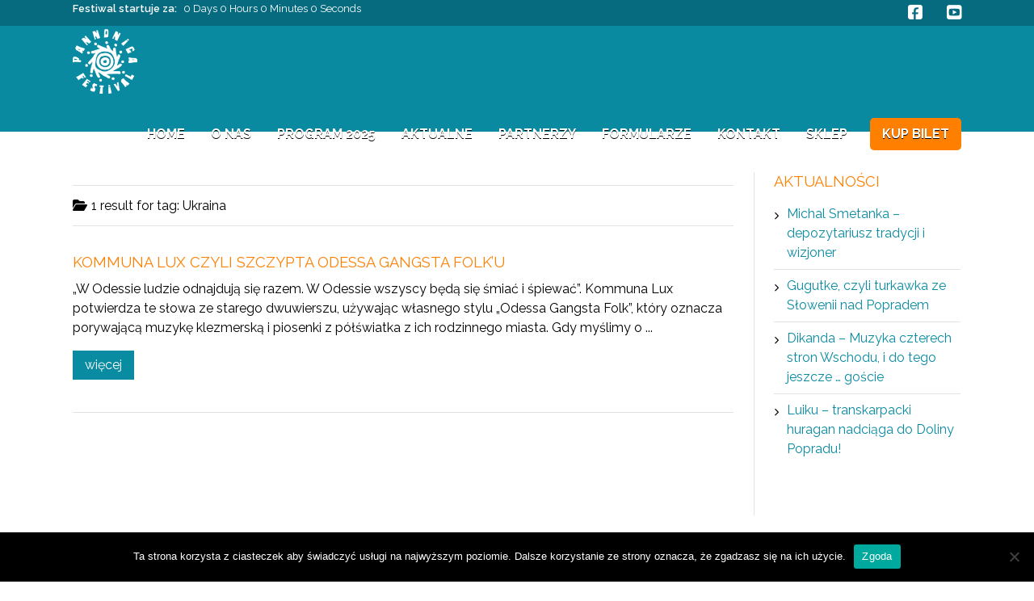

--- FILE ---
content_type: text/css
request_url: http://pannonica.pl/wp-content/themes/venuex/css/responsive.css?ver=6.8.3
body_size: 5818
content:
/* ==========================================================================
   Responsive Options
   ========================================================================== */
   
   
/* Responsive Boxed Version  
body{ padding-top: 0; }
.outter-wrapper{ max-width: 1440px; width: auto;}
.wrapper { max-width: 1140px; width: auto;}
.feature hr{ opacity: .4; }
*/



/* Responsive Full Width Version */
body{ padding: 0em; }
.outter-wrapper{ max-width: 100%; width: 100%;}
.wrapper { max-width: 1140px; width: auto;}




/* ==========================================================================
   Media Queries 768
   ========================================================================== */
@media only screen and (min-width: 768px) and (max-width: 1000px) {
 .header-container ul.nav > li {
    padding: 0.1em;
	}
 .header-container ul.nav > li > a {
		font-size:14px;
	}
}

@media only screen and (max-width: 768px) {
	
	body{
		padding: 0;	
	}
	
	.logo{
		padding-bottom: 1em;
		padding-top: 1em;	
	}
	
	.logo-text{
		margin-top: .4em;
		margin-bottom: .5em;
	}
   	
	.mobile-header, .menuHideBtn {
	    display: block;
	}
	
	#nav-wrap{
		display: none;
	}
	
	#nav-wrap {
		position: relative;
		padding-bottom: .4em;
		z-index: 99999;
	}
	
	.primary_menu li.nav-parent{
		padding-bottom: 0;
	}
	
	#menu-icon {
		display: inline-block;
		cursor: pointer!important;
		padding: 6px 10px;
		-webkit-border-radius: 3px;
		-moz-border-radius: 3px;
		border-radius: 3px;
		position: relative;
		top: 6px;
	}
	
	#menu-icon.active{
		-webkit-border-radius: 3px 3px 0px 0px;
		border-radius: 3px 3px 0px 0px;
	}
	
	nav .primary_menu{
		margin-top: 0;
	}
	
	.left #primary_menu{
		left: 0;
	}
	
	.right #primary_menu{
		right: 0;
	}
	
	.primary_menu li {
		clear: both;
		float: none;
	}
	
	#primary_menu a, 
	#primary_menu ul a {
		background-color: none;
		display: inline;
		padding: 0;
		border: none;
	}
	
	.primary_menu ul {
		width: auto;
		position: static;
		display: block;
		border: none;
		background: inherit;
		-webkit-box-shadow:  none;
		box-shadow:  none;
	}
	
	.primary_menu ul li a{
		padding-left: 0;
	}
	
	.primary_menu li{
		padding: .2em 0!important;
	}
	
	.primary_menu ul{
		padding: 0!important;
	}
	
	.primary_menu li > ul li{
		padding-left: 12px!important;
	}
	
	.primary_menu li > ul li:last-child{
		padding-bottom: 0!important;
	}
	
	.primary_menu li:hover ul ul{
		display: block!important;
		position: relative;
		left: 0;
		background: transparent!important;
	}
	
	.primary_menu li:hover ul ul:before{
		display: none;
	}
	
	.primary_menu li > ul > li{
		margin-left: -12px;
	}
	
	.primary_menu li > ul > li a{
		padding-left: 25px!important;
	}
	
	.primary_menu li > ul > li.fa > a{
		padding-left: 10px!important;
	}
	
	.primary_menu li > ul > li:before{
		padding-left: 10px;
	}
	
	.primary_menu li > ul > li > ul > li a{
		padding-left: 35px!important;
	}
	
	.donate, .primary_menu .donate a:hover{ 
		background: transparent!important;
	}
	
	#masthead{
		display: block;
		height: 100%;
	}
	
	.header-container header{
		padding: 10px 0 5px;
	} 
	
	.main-content, 
	.right-aside, 
	.main-content, 
	.left-aside.last,
	.three-fourths.left-main-content,  
	.tt_event_page_left, 
	.tt_event_page_right {
		width: 100%;
		float: none;
		border: none;
		padding-left: 0;
		padding-right: 0;
	}
	
	.tribe-single-event-info,
	.tribe-single-event-main{
		width: 100%;
		float: none;
	}
	
	.tt_event_hours li{
		width: 100%;
		float: none;
		-webkit-box-sizing: border-box; 
		-moz-box-sizing: border-box; 
		box-sizing: border-box;
	}
	
	.right-aside, .left-aside.last{
		border-top: 1px solid #cad2d7;
		margin-top: 25px; 
	}
	
	.left-aside.last{
		clear: both;
	}
	
	.right-aside .half, 
	.clearfix.gallery .half, 
	.clearfix.gallery .fourth,
	.left-aside.last .half{
		width: 49%;
		margin-right: 2%;
		float: left;
	}
	
	.last-fold{
		margin-right: 0!important;	
	}
	
	blockquote.third, 
	blockquote.half, 
	blockquote.fourths, 
	blockquote.two-third{
		width: 100%;
	}
	
	blockquote, blockquote.right, blockquote.left{
		margin: 1em 0;
	}
	
	ul.archive li{
		min-width: 28%;
	}
	
	.foot.left, 
	.foot.right{
		display: block;
		text-align: center;
		margin-bottom: 20px;
	}
	
	ul.social-link li{
		border: none;
	}
		
	h6.tags.right, 
	h6.date.left{
		float: none!important;
	}
	
	ul.sitemap{
		display: inline;
		width: 100%;
	}
	
	ul.sitemap li{
		display: block;
		padding-left: 0;
		padding: 1px;
	}
	
	.price-feature{
		top: 0;
	}
		
	/* Price Alt */
	.price-table{
		margin-bottom: 0;
		margin-top: 1.5em;	
	}
	
	.price-cell{
		display: block;
		border-right: none;
		border-bottom-style: solid;
		border-bottom-width: 1px;
	}
	
	.price-cell:first-child, 
	.price-cell:last-child{
		min-width: 100%;
	}
	
	.price-cell:after{
		right: 48%;
		top: 106%;
		padding-left: 5px;
		padding-right: 5px;
	}
	
	.icon-thirds li{
		width: 48%;
	}
	
	.tab-nav {
		display: none;
	}
	
	h3.v_nav {
		height:45px;
		line-height:45px;
		margin: 0;
		padding: 0;
		text-align:center;
		margin-top: 1px;
		display: block;
		cursor: pointer;
		-webkit-touch-callout: none;
		-webkit-user-select: none;
		 -khtml-user-select: none;
		   -moz-user-select: none;
			-ms-user-select: none;
				user-select: none;
		border-bottom-style: solid;
		border-bottom-width: 1px;		
	}
		
	.tab-content-block {
		clear:both;
		position:relative;
		width: 100%;
		background: #fff;
		border-style: solid;
		border-width: 1px;
	}
	
	h3.v_nav:first-child {
		margin-top: 0;
	}
	
	h3.v_active {
		background: #FBFBFB;
		z-index:50;
	}
	
	hr{
		margin: 1.75em 0;
	}
	
	ul.timeline{
		width: 98%;
		padding-left: 2%;
	}
	
	ul.timeline > li{
		width: 100%;
		float: none!important;
	}
	
	ul.timeline > li .mejs-container{
		max-width: 100%;
		max-height: 100%;
	}
	
	.vert-line{
		left: 1px;
	}
	
	ul.timeline > li:nth-child(2n+1):before{
		border-color:#fff #e2e2e2 #fff #fff!important;
		left: -14px;
		right: 100%;
	}
	

	/* Price Alt */
	.price-cell{
		display: block;
		border-right: none;
		border-bottom-style: dashed;
		border-bottom-width: 1px;
	}
	
	.price-cell.feature, 
	.download-table .price-cell.feature{
		min-width: 100%;
	}
	
	.inwrap{
		min-height: none;
	}
	
	.inwrap:after{
		left: 0%;
		margin-left: -30px;
		bottom: -47px!important;
	}
	
	.pb_featured_posts .recentwork, 
	.pb_widgets{
		padding-bottom: 0;
	}

	#primary_menu li.flag{
		padding-left: 25px!important;
		background-size: 18px ;
		background-repeat: no-repeat;
		background-position: 0 8px;
		-webkit-box-sizing: border-box;
		-moz-box-sizing: border-box;
		box-sizing: border-box;
	}
	
	#primary_menu li.flag li.flag{
		background-position: 0px 8px;
		padding-left: 25px!important;
	}
	
	#primary_menu li.flag ul{
		margin-left: -15px;
	}
	
	aside.right-aside, aside.left-aside.last{
		margin-bottom: 2em;
		padding-bottom: 1em;
	}
	
	aside.left-aside.fifth{
		padding-bottom: 2em;
	}
	
	.main ul.meta.blogPost{
		margin-top: 1em;
	}
			
	.sticky-header-wrapper .countdown_section {
		float: none;
		display: table-cell!important;
	}
	
	.sticky-header-wrapper .countdown_section *,
	.sticky-header-wrapper .countdown_amount {
		display: inline-block!important;
		float: left;
	}


	/* Pre Menu Options */
	.pre-header-container, 
	.post-header-container .post-header{
		text-align: center;
	}
	
	.pre-header.left, 
	.pre-header.right, 
	.post-header.left, 
	.post-header.right, 
	.post-header-container ul.social-link li{
		float: none;
	}
	
	.pre-header-container .header_text, 
	.post-header-container .header_text{
		text-align: center;
		display: block;
	}
	
	.pre-header-container .header_text ul, 
	.pre-header-container .social-link, 
	.pre-header-container .header_toolbar,
	.post-header-container .header_text ul, 
	.post-header-container .social-link, 
	.post-header-container .header_toolbar  {
		display: block;
	}
	
	.pre-header-container .header_text *, 
	.pre-header-container .social-link li, 
	.pre-header-container .header_toolbar li,
	.post-header-container .header_text *, 
	.post-header-container .social-link li, 
	.post-header-container .header_toolbar li{
		display: inline;
		float: none;
	}
	
	.pre-header-container li,
	.post-header-container .post-header li{
		border-right: none;
	}
	
	.pre-header-container .header_text li, 
	.pre-header-container .secondary_menu li a,
	.post-header-container .post-header .header_text li, 
	.post-header-container .secondary_menu li a{
		border-right: 1px solid rgba(255, 255, 255, 0.1);
		padding-right: .75em!important;
		padding-left: .75em!important;
		margin: 0!important;
	}
	
	.post-header.right ul.header_toolbar{
		padding-top: .75em;
		padding-bottom: .95em;
	}
	
	.pre-header-container ul > li:last-child, 
	.pre-header-container ul.secondary_menu > li:last-child a,
	.post-header-container ul > li:last-child, 
	.post-header-container ul.secondary_menu > li:last-child a{
		border-right: none;
	}
	
	.pre-header-container ul > li{
		border: none;
	}
	
	.pre-header.right > div.header_text, 
	.pre-header.right ul.secondary_menu, 
	.pre-header.right ul.social-link,
	.post-header.right > div.header_text, 
	.post-header.right ul.secondary_menu,  
	.post-header.right ul.social-link, 
	.post-header.right ul.header_toolbar{
		border-top: 1px solid rgba(255, 255, 255, 0.1);
	}
	
	.pre-header-container .right > div.header_text ul,
	.post-header.right > div.header_text ul{
		border: none;
	}
	
	.pre-header-container ul:before,
	.post-header-container ul:before,
	.post-header-container ul.nav > li:after, 
	.post-header-container ul.social-link > li:after{
		display: none!important;
	}
	
	.pre-header-container .secondary_menu *, 
	.pre-header-container .secondary_menu li:hover ul ul,
	.pre-header-container ul.sub-menu, 
	.pre-header-container li:hover ul.sub-menu,
	.post-header-container .secondary_menu *, 
	.post-header-container .secondary_menu li:hover ul ul{
		float: none!important;
		position: relative!important;
		display: inline!important;
		background: transparent!important;
		left: 0!important;
		top: 0!important;
		padding: 0!important;
		margin: 0!important;
	}
	
	.pre-header-container #nav-wrap #menu-icon,
	.post-header-container #nav-wrap #menu-icon{
		border-radius: 3px;
		cursor: pointer;
	    padding: 0px 10px;
	    position: relative;
	    top: 3px;
	    width: 100%;
	    -webkit-box-sizing: border-box;
	    -moz-box-sizing: border-box;
	    box-sizing: border-box;
	    font-size: 14px;
	}
	
	.post-header-container #nav-wrap #menu-icon{
		padding: 6px 10px;
	}
	
	.post-header-container .post-header #nav-wrap{
		margin-top: 10px;
	}
	
	.post-header-container .centered #nav-wrap #menu-icon{
		margin-bottom: 10px;
	}
	
	.post-header-container #nav-wrap li{
		display: block;
		text-align: center;
		margin-right: 0;
	}
	
	.post-header-container #nav-wrap li ul{
		margin-left: 0;
	}
	
	.pre-header-container #nav-wrap,
	.post-header-container #nav-wrap{
		padding-bottom: 1.4em;
	}
	
	.post-header-container .centered #nav-wrap{
		padding-bottom: 10px;
	}
	
	.pre-header-container #primary_menu,
	.post-header-container #primary_menu{
		padding-left: 3%!important;
		padding-right: 3%!important;
		width: 100%!important;
		-webkit-box-sizing: border-box;
		-moz-box-sizing: border-box;
		box-sizing: border-box;
		left: 0;
		top: 35px;
		-webkit-border-radius: 0px 0px 3px 3px;
		border-radius: 0px 0px 3px 3px;
	}
	
	.pre-header-container #primary_menu ul.sub-menu > li{
		text-align: center;
	}
	
	.pre-header-container .primary_menu li, 
	.pre-header-container  .primary_menu ul,
	.post-header-container .post-header .primary_menu li, 
	.post-header-container .post-header .primary_menu ul{
		padding: 0!important;
		margin: 0!important;
		line-height: 24px!important;
	}
	
	.pre-header-container .primary_menu li.flag, 
	.pre-header-container .primary_menu li.flag li.flag, 
	.post-header-container .nav li.flag, 
	.header-container .centered .nav li.flag {
		padding-left: 0px!important;
		background-image: none;
	}
	
	.pre-header-container .nav li.fa:before{
		display: inline-block;
		padding-right: 0em;
	}
	
	.post-header.right .nav{
		padding-bottom: .5em;
	}
	
	.post-header ul.secondary_menu{
		padding-top: .5em;
		padding-bottom: .5em;
	}
	
	.main-header #nav-wrap{
		margin-top: 5px;
	}
	
	.post-header-container .centered #primary_nav {
	    -moz-box-sizing: border-box;
	    border-radius: 0 0 3px 3px;
	    left: 0;
	    padding-left: 3% !important;
	    padding-right: 3% !important;
	    top: 35px;
	    width: 100% !important;
	}
	
	.main-header .nav li.fa:before, 
	.header-container .centered .nav li.fa:before,
	.post-header-container .nav li.fa:before{
		display: inline-block;
		padding-right: .5em;
		margin-left: -.9em;
	}
	
	.post-header #nav-wrap .nav{
		text-align: center;
	}
	
	.post-header #nav-wrap .nav li{
		display: block;
		text-align: center;
		width: 100%;
	}
	
	.post-header-container #primary_menu li.flag, 
	.post-header-container #primary_menu li.flag li.flag{
		padding-left: 0!important;
	}
	
	.pre-header-container .centered #primary_menu > li{
		display: block;
	}
	
	.pre-header-container #nav-wrap{
		margin-top: 5px;
	}
	
	.header-container .centered #nav-wrap, 
	.header-container .centered #menu-icon{
		width: 100%!important;
		-webkit-box-sizing: border-box;
		-moz-box-sizing: border-box;
		box-sizing: border-box;
		display: block;
		margin-bottom: 5px;
	}
	
	.post-header-container .centered #nav-wrap{
		margin-top: 10px;
	}
	
	.header-container .centered #primary_menu,
	.post-header-container .centered #primary_menu {
		width: 100%!important;
		-webkit-box-sizing: border-box;
		-moz-box-sizing: border-box;
		box-sizing: border-box;
	}
	
	.header-container .centered #primary_menu li{
		display: block;
	}
	
	.header-container .centered #primary_menu > li ul li{
		text-align: center;
	}
	
	.header-container .centered #primary_menu li.flag ul{
		margin-left: 0;
	}
	
	.post-header-container .post-header .header_text li:last-child, 
	.post-header-container .header_text li:after{
		border: none;
	}
	
	.pre-header-container .centered ul.nav li ul li{
		text-align: center;
	}
	
	.post-header-container #primary_menu *{
		padding: 0!important;
		margin: 0!important;
		line-height: 28px;
	}
	
	.pre-header-container .nav li.flag, 
	.pre-header-container .nav li.flag li.flag, 
	.pre-header-container .nav li li.flag{
		padding-left: 0!important;
	}
		
	.header-container .main-header *{
		padding-top: 0!important;
		padding-bottom: 0!important;
	}
	
	.pre-header.left + .pre-header.right{
		padding-top: 5px;
	}	
			
	
	.mobile-view{
		display: block;
		font-weight: bold;
	}
	
	ul.pb-block-schedule-head{
		display: none;
	}
	
	ul.pb-block-schedule{
		margin-top: 2em;
	}
	
	.pb-block-schedule > li > ul > li{
		display: block;
		width: 100%!important;
		padding: .2em 0!important;
	}
	
	.pb-block-schedule > li > ul{
		padding: 1.5em 0em!important;
		margin: 0!important;
	}
	
	ul.pb-block-schedule > li:first-child > ul{
		border-top-style: solid;
		border-top-width: 1px;
	}
	
	.pb-block-schedule > li > ul > li > div{
		display: inline-block;
	}
	
	ul.pb-block-schedule > li > ul > li img{
		max-width: 120px;
		float: right;
		margin-right: 0em;
		margin-left: 1em;
	}
	
	.main-content.three-fourths .tribe-events-loop .fourth,
	.main-content.three-fourths .tribe-events-loop .fourth + .fourth{
		width: 100%;
		margin-right: 0%;
	}
	
	
	.main-container .countdown_show1,
	.main-container .countdown_show2,
	.main-container .countdown_show3,
	.main-container .countdown_show4,
	.main-container .countdown_show5,
	.main-container .countdown_show6,
	.main-container .countdown_show7,
	.countdown_descr{
		width: 100%;
		float: none;
		text-align: center;
		display: block;
	}
	
	.main-container .countdown_show1 .countdown_section {
		width: 98%;
	}
	.main-container .countdown_show2 .countdown_section {
		width: 48%;
	}
	.main-container .countdown_show3 .countdown_section {
		width: 32.5%;
	}
	.main-container .countdown_show4 .countdown_section {
		width: 24.5%;
	}
	.main-container .countdown_show5 .countdown_section {
		width: 19.5%;
	}
	.main-container .countdown_show6 .countdown_section {
		width: 16.25%;
	}
	.main-container .countdown_show7 .countdown_section {
		width: 14%;
	}
					
 }
 




/* ==========================================================================
   Media Queries 600
   ========================================================================== */
   
@media only screen and (max-width: 600px) { 
	
	.third, 
	.half, 
	.fourth, 
	.two-thirds,
	.three-fourths,
	.fifth, 
	.two-fifths, 
	.three-fifths, 
	.four-fifths,
	.half + .fourth,
	.fourth + .fourth + .half,
	.third + .two-thirds,
	.fifth + .four-fifths,
	 ol.icon-lists li, 
	 ul.flag-lists li,  
	 .foot.left, 
	 .foot.right, 
	 input.half,
	 input.third,  
	 input.full,  
	 .left, 
	 .right,
	 .cta.two-third {
		width: 100%;
		margin-right: 0%;
		float: none;
		-moz-box-sizing:border-box;
		-webkit-box-sizing:border-box;
		box-sizing:border-box;
	}
	
	.main-header.right{
		float: right;
		width: auto;
	}
	
	.main-header.left .logo, 
	.main-header.right .logo{
		float: none;
	}
	
	.main-header.right > div.header_text, 
	.main-header.right ul.secondary_menu, 
	.main-header.right ul.social-link, 
	.main-header.right ul.header_toolbar, 
	.main-header.right #header_logo {
		border-top: 1px solid rgba(255, 255, 255, 0.1);
		padding-top: 5px!important;
	}
	
	.main-header.left + .main-header.right{
		margin-top: 10px;
	}
	
	.main-header div.header_text *{
		text-align: center;
		float: none;
	}
	
	.main-header.left, 
	.main-header.right{
		top: 0!important;
		left: 0!important;
		float: none;
		text-align: center;
	}
	
	
	.third, 
	.half, 
	.fourth, 
	.two-thirds,
	.three-fourths,
	.fifth, 
	.two-fifths, 
	.three-fifths, 
	.four-fifths {
		margin-bottom: 30px;
	}
	
	ul.gform_fields > li.half, 
	ul.gform_fields > li.third, 
	ul.gform_fields > li.fourth, 
	ul.gform_fields > li.fifth{
		margin-bottom: 0;
	}
	
	.backstretch{
		opacity: 0.2;
	}
	
	.main table{ 
		border-left: 1px solid #cad2d7;
		border-right: 1px solid #cad2d7;
		border-top: none;
		border-bottom: none;
	}
	
	.text-seperator.gal-sep *{
		display: inline-block;
	}
	
	.text-seperator.gal-sep .isotope_filter_menu{
		float: left;
		padding-left: 0;
	}
		
	.text-seperator .isotope_filter_menu li{
		float: left;
	}
	
	.widget-footer .widget{
		margin-bottom: 30px;
		padding-bottom: 30px;
		border-bottom-style: solid;
		border-bottom-width: 3px;
		border-right: none;
	}
	
	.widget-footer .last .widget{
		border: none;
		margin-bottom: 0;
		padding-bottom: 0;
	}
	
	.pb_tabs ul.block-tabs {
		display: inline;	
		width: 100%;
	}
	
	.pb_tabs ul.block-tabs li {
		display: block;
	}
	
	.search-header-container header form#searchform input{
		font-size: 1.25rem;
	}
	
	.pb_tabs .wrapper{
		padding-left: 0;
		padding-right: 0;
	}
	
	
	
}










/* ==========================================================================
   Media Queries 480
   ========================================================================== */
   
@media only screen and (max-width: 480px) { 
	
	 input[type=text],  
	 input[type=email], 
	 input[type=password], 
	 textarea, 
	 a.btn, 
	 input[type=button], 
	 input[type=submit]{
		width: 100%;
		-moz-box-sizing:border-box;
		-webkit-box-sizing:border-box;
		box-sizing:border-box;
	}
	
	a.btn, 
	input[type=button]{
		text-align: center;
	}
	
	a.small-btn{
		font-size: 14px;
		padding: .4em 2%;
	}
	
	a.xsmall-btn{
		font-size: 12px;
		padding: .2em 2%;
	}
	
	iframe{
		max-height: 320px;
	}
	
	.header-container header{
		text-align: center;
	}
	
	.logo, 
	.logo-text{
		float: none;
	}
	
	.header-container nav{
		float: none;	
	}
	
	#nav{
		padding-left: 3%!important;
		padding-right: 3%!important;
		-webkit-box-sizing: border-box;
		-moz-box-sizing: border-box;
		box-sizing: border-box;
		width: 100%!important;
		left: 0;
		top: 35px;
		-webkit-border-radius: 0px 0px 3px 3px;
		border-radius: 0px 0px 3px 3px;
	}
	
	.hide-480{
		display: none;
	}
	
	.page-template-page-gallery-php .thumb-gallery .half,
	.pb_gallery_preview .thumb-gallery .half,
	.thumb-portfolio .gallery_item.half,
	.page-template-page-gallery-php .thumb-gallery .third,
	.pb_gallery_preview .thumb-gallery .third,
	.thumb-portfolio .gallery_item.third,
	.page-template-page-gallery-php .thumb-gallery .fourth,
	.pb_gallery_preview .thumb-gallery .fourth,
	.thumb-portfolio .gallery_item.fourth,
	.page-template-page-gallery-php .thumb-gallery .fifth,
	.pb_gallery_preview .thumb-gallery .fifth,
	.thumb-portfolio .gallery_item.fifth,
	.thumb-gallery .third,
	
	.is-full.pb_gallery .half,
	.is-full.pb_gallery .third,
	.is-full.pb_gallery .fourth,
	.is-full.pb_gallery .fifth{
		width: 100%;
	}
	
	.icon-thirds li{
		width: 100%;
		float: none;
	}
	
	ul.timeline > li:before, 
	.vert-line{
		display: none;
	}
	
	ul.timeline{
		width: 100%;
		padding-left: 0;
	}

	
	.hasCountdown .countdown_section{
		float: none;
		width: 100%!important;
		margin-bottom: 1em;
	}
	
	#nav li.flag, 
	#nav li.flag li.flag{
		padding-left: 0px!important;
		background-image: none;
	}
	
	#nav li.flag ul{
		margin-left: 0px;
	}
	
	.primary_menu li > ul > li{
		margin-left: -12px;
	}
	
	.primary_menu li > ul > li a{
		padding-left: 25px!important;
	}
	
	.primary_menu li > ul > li.fa > a{
		padding-left: 10px!important;
	}
	
	.primary_menu li > ul > li:before{
		padding-left: 10px;
	}
	
	.primary_menu li > ul > li > ul > li a{
		padding-left: 35px!important;
	}

	#primary_menu li.flag, 
	#primary_menu li.flag li.flag{
		background: none!important;
		padding-left: 0!important;
	}
	
	.main-header div.header_text *{
		text-align: center;
		float: none;
	}
	
	.main-header .header_text *, 
	.main-header .social-link li, 
	.main-header .header_toolbar li{
		display: inline;
		float: none;
	}
	
	.main-header .header_toolbar{
		padding-top: .75em;
		padding-bottom: .95em;
	}
	
	.main-header .secondary_menu *, 
	.main-header .secondary_menu li:hover ul ul{
		float: none!important;
		position: relative!important;
		display: inline!important;
		background: transparent!important;
		left: 0!important;
		top: 0!important;
		padding: 0!important;
		margin: 0!important;
		line-height: 34px!important;
	}
	
	.main-header .header_text li, 
	.main-header .secondary_menu li a{
		border-right: 1px solid rgba(255, 255, 255, 0.1);
		padding-right: .75em!important;
		padding-left: .75em!important;
		margin: 0!important;
	}
	
	.main-header nav{
		float: none;
	}
	
	.main-header ul > li:last-child, 
	.main-header ul.secondary_menu > li:last-child a{
		border-right: none;
	}
	
	.main-header ul:before,
	.main-header ul:before,
	.main-header ul.nav > li:after, 
	.main-header ul.social-link > li:after{
		display: none!important;
	}
	
	.main-header ul.secondary_menu{
		padding-top: .5em;
		padding-bottom: .5em;
	}
	
	.main-header #nav-wrap{
		padding-bottom: 1.4em;
	}
	
	#menu-icon{
		display: block!important;
		padding-left: 3%!important;
		padding-right: 3%!important;
		-webkit-box-sizing: border-box;
		-moz-box-sizing: border-box;
		box-sizing: border-box;
		width: 100%!important;
	}
	
	.main-header #nav-wrap .nav{
		text-align: center;
	}
	
	.main-header #nav-wrap .nav li{
		display: block;
		text-align: center;
	}
	
	.post-header #primary_menu li.fa:before{
		display: inline-block;
		padding-right: .5em;
		margin-left: -.9em;
	}
	
	.media_image {
		float: none;
		max-width: 100%;
		margin-right: 0;		
	
	}
	
	.media_description{
		max-width: 100%;
	}
	
	.media_links { 
		float: none;
		width: 100%;
		margin-bottom: 1em;	
	}
	
	.main-header.right{
		top: 0!important;
	}
	
	.sticky-header-wrapper .hasCountdown{
		width: 100%;
	}
	
	.sticky-header-wrapper .countdown_section {
		float: none;
		width: 25%!important;
	}
	
	.sticky-header-wrapper .countdown_section *,
	.sticky-header-wrapper .countdown_amount {
		display: block!important;
		float: none;
		
	}
	
	.search-header-container .widgets-area,
	.search-header-container .search-area{
		padding-left: 0;
		padding-right: 0;
	}
	
	.search_controls li.search_control_close{
		right: 0;
	}
	
	.comments div.left{
		float: none;
		text-align: center;
		padding: 0!important;
	}
	
	.comment-reply-link, .comment-edit-link, #cancel-comment-reply-link{
		float: none;
		padding-left: 5px;
		padding-right: 5px;
	}
	
	.comment-reply-link:before, .comment-edit-link:before, #cancel-comment-reply-link:before{
		display: none;
	}
	
	ul.comments h6{
		margin-left: 0;
		margin-bottom: .5em;
	}
	ul.comments h6:after{
		content: "";
		display: block;
		position: relative;
		padding-bottom: 10px;
	}
	
	ul.comments li div{
		text-align: center;
		padding-left: 0!important;
	}
	
	.poll-go-result-btn{
		float: none;
	}
}







 
/* ==========================================================================
   Media Queries 1140
   ========================================================================== */  
@media only screen and (max-width: 1140px) {
	
	.wrapper { 
		width: 100%; 
	}

}






/* ==========================================================================
   WOO-Commerece Styles
   ========================================================================== */  
   
@media only screen and (max-width: 768px) {
	
	.woocommerce .col2-set .col-1, 
	.woocommerce-page .col2-set .col-1, 
	.woocommerce .col2-set .col-2, 
	.woocommerce-page .col2-set .col-2, 
	.woocommerce .cart-collaterals .cart_totals, 
	.woocommerce-page .cart-collaterals .cart_totals, 
	.woocommerce form .form-row-first, 
	.woocommerce form .form-row-last, 
	.woocommerce-page form .form-row-first, 
	.woocommerce-page form .form-row-last, 
	.woocommerce .cart-collaterals .cart_totals, 
	.woocommerce-page .cart-collaterals .cart_totals{
		width: 100%;
		float: none;
		text-align: left;
	}
	
	

}
@media only screen and (max-width: 600px) {

	.woocommerce ul.products li.product, 
	.woocommerce-page ul.products li.product, 
	.woocommerce div.product div.summary, 
	.woocommerce #content div.product div.summary, 
	.woocommerce-page div.product div.summary, 
	.woocommerce-page #content div.product div.summary, 
	.woocommerce .related ul.products li.product, 
	.woocommerce .related ul li.product, 
	.woocommerce .upsells.products ul.products li.product, 
	.woocommerce .upsells.products ul li.product, 
	.woocommerce-page .related ul.products li.product, 
	.woocommerce-page .related ul li.product, 
	.woocommerce-page .upsells.products ul.products li.product, 
	.woocommerce-page .upsells.products ul li.product, 
	.related.products ul.products li, 
	.upsells.products ul.products li, 
	.woocommerce div.product div.images, 
	.woocommerce #content div.product div.images, 
	.woocommerce-page div.product div.images, 
	.woocommerce-page #content div.product div.images,
	.tribe-single-event-ticket-section p.product.woocommerce.add_to_cart_inline{
		width: 100%!important;
		margin: 1em 0% 1em 0!important;
	}
	
	.woocommerce div.product div.images, 
	.woocommerce #content div.product div.images, 
	.woocommerce-page div.product div.images, 
	.woocommerce-page #content div.product div.images{
		margin-top: 0!important;
	}
	
	.shop_table.cart .product-thumbnail, 
	.shop_table.cart .product-remove{
		display: none;
	}
	
	table.shop_table.cart td{
		padding-right: 3px;
		padding-left: 3px;
	}
	
	.woocommerce div.product .woocommerce-tabs ul.tabs li{
		width: 100%;
		text-align: center;
		padding-left: 0;
		-webkit-box-sizing: border-box; -moz-box-sizing: border-box; box-sizing: border-box;
		margin-bottom: .3em;
	}
	
	.woocommerce div.product .woocommerce-tabs ul.tabs, 
	.woocommerce div.product .woocommerce-tabs ul.tabs:before, 
	.woocommerce #content div.product .woocommerce-tabs ul.tabs:before, 
	.woocommerce-page div.product .woocommerce-tabs ul.tabs:before, 
	.woocommerce-page #content div.product .woocommerce-tabs ul.tabs:before {
		border-bottom-width: 0!important;
	}
	
	.woocommerce .product .onsale{
		left: 10px;
		top: 28px;
	}
	
	.woocommerce .cart-collaterals .cross-sells, 
	.woocommerce-page .cart-collaterals .cross-sells, 
	.woocommerce .related ul.products li.product{
		float: none!important;
		width: 100%!important;
	} 
	
	.woocommerce .star-rating, 
	.woocommerce-page .star-rating{
		float: none!important;
	}
	
	.woocommerce table.cart td.actions .coupon, 
	.woocommerce #content table.cart td.actions .coupon, 
	.woocommerce-page table.cart td.actions .coupon, 
	.woocommerce-page #content table.cart td.actions .coupon, 
	.woocommerce table.cart td.actions .button.alt, 
	.woocommerce #content table.cart td.actions .button.alt, 
	.woocommerce-page table.cart td.actions .button.alt, 
	.woocommerce-page #content table.cart td.actions .button.alt{
		float: none;
	}
	
	.woocommerce table.cart td.actions, 
	.woocommerce #content table.cart td.actions, 
	.woocommerce-page table.cart td.actions, 
	.woocommerce-page #content table.cart td.actions{
		text-align: center;
	}
	
	input#coupon_code{
		-webkit-box-sizing: border-box; -moz-box-sizing: border-box; box-sizing: border-box;
		float: none!important;
		width: 100%;
		display: inline;
	}
	
	.shop_table.cart .coupon + .button,
	.shop_table.cart td.actions input.button{
		float: none!important;
		width: 100%;
	}
	
}













/* ==========================================================================
   Events Calender Styles
   ========================================================================== */

@media only screen and (max-width: 768px) { 

	.events-gridview #tribe-events-header, 
	.single-tribe_events #tribe-events-header{
		position: relative;
		top: 0px;
	}
	
	.events-gridview .main #tribe-events-content ul.tribe-events-sub-nav li, 
	.events-gridview .main #tribe-events-content ul.tribe-events-sub-nav, 
	.single-tribe_events .main #tribe-events-content ul.tribe-events-sub-nav li, 
	.single-tribe_events .main #tribe-events-content ul.tribe-events-sub-nav{
		text-align: left;
	}
	
	.single-tribe_events .tribe-events-meta-group, 
	.single-tribe_events .tribe-events-venue-map,
	.tribe-events-event-image img,
	.tribe-events-loop .fourth,
	.tribe-events-loop .half{
		float: none;
		width: 100%!important;
	}
	
	#tribe-events-content.tribe-events-list, 
	#tribe-events-content{
		margin-bottom: 0px;
	}
	
	#tribe-mobile-container{
	    display: block;
	}
	
	.tribe-events-calendar td .tribe-events-viewmore, 
	.tribe-events-calendar td div.type-tribe_events {
	    display: none!important;
	}
	
	#tribe-events-content .tribe-events-calendar td{
		height: auto;
		text-align: center;
	}
	
	.tribe-events-calendar .tribe-events-has-events:after {
	    border-radius: 50%;
	    content: "";
	    display: block;
	    height: 8px;
	    margin: 5px auto;
	    padding: 0;
	    width: 8px;
	}
	
	.tribe-events-mobile.hentry.vevent{
		margin-bottom: 1em;
		padding-bottom: 1em;
		border-bottom-style: solid;
		border-bottom-width: 1px;
		
	}
	
	.tribe-bar-filters-inner > div{
		display: block;
		width: 100%;
		padding-right: 0;
	}
	
	.tribe-bar-submit{
		   	position: relative;
		   	left: 0px;
		   	top: 0px;
	}
	
	.tribe-bar-filters-inner{
			padding-right: 0;
	}
	
	ul.tribe-bar-views-list{
		border: none!important;
		padding: 1px!important;
	}
	
	ul.tribe-bar-views-list li{
		display: block;
	}
	
	.tribe-events-map .tribe-events-event-image,
	.tribe-events-map .tribe-events-loop > div:first-child .tribe-events-event-image{
		max-width: 100%;
		width: 100%;
		position: relative!important;
			left: 0;
			top: 0;
	}
	
	.tribe-events-map .tribe-events-event-meta,
	.tribe-events-map .tribe-events-map-event-description{
		padding-left: 0%!important;
		-webkit-box-sizing: border-box; 
		-moz-box-sizing: border-box; 
		box-sizing: border-box;
	}
	
}



   
   
@media only screen and (max-width: 600px) {   
   .tribe-bar-date-filter, 
   .tribe-bar-search-filter, 
   .tribe-bar-submit,
   .tribe-events-back,
   #tribe-events-header,
   #tribe-events-photo-events .type-tribe_events.tribe-events-photo-event{
	   	width: 100%!important;
	   	float: none!important;
	   	padding-right: 0;
   }
   
   .tribe-events-back{
   	text-align: center;
   }
   
 
 
   
   .tribe-events-event-image{
	   	float: none!important;
	   	margin-left: 0!important;
	   	max-width: 100%!important;
   }
   
   .tribe-events-event-image img{
   		width: 100%;
   }

   
  
   
}
 
 
 
 
  
   
/* ==========================================================================
   Gravity Forms
   ========================================================================== */   

@media only screen and (max-width: 768px) { 
	 .charleft.ginput_counter{
	 	float: none;
	 } 
 }    
  
  




  
/* ==========================================================================
   BBPress
   ========================================================================== */ 
    
@media only screen and (max-width: 768px) { 
  
  li.bbp-forum-info, li.bbp-topic-title {
      float: none;
      text-align: left;
      width: 100%;
  }
  
  .bbp-header .bbp-forum-info,
  li.bbp-forum-topic-count, 
  li.bbp-topic-voice-count, 
  li.bbp-forum-reply-count, 
  li.bbp-topic-reply-count,
  li.bbp-forum-freshness, 
  li.bbp-topic-freshness{
  	float: none;
  	display: inline-block;
  	width: auto;
  }
  
   .bbp-header .forum-titles li{
   	text-align: left;
   	float: left;
    margin-left: 15px!important;
    display: inline-block;
   }
  
  li.bbp-forum-freshness, 
  li.bbp-topic-freshness{
  	width: auto!important;
  }
  
  .bbp-topic-meta{
  	margin: 0!important;
  	display: inline!important;
  	width: auto!important;
  }
  
  #bbp-header{
  	display: none;
  }
  
}




--- FILE ---
content_type: application/javascript
request_url: http://pannonica.pl/wp-content/themes/venuex/js/scripts.js?ver=6.8.3
body_size: 12301
content:
"use strict";

/*************************************************************
SCRIPTS INDEX

ISOTOPE: INIT
ISOTOPE: GALLERY FILTER MENU
ISOTOPE: MASONRY GALLERY FILTER MENU
FLEXSLIDER INIT
FANCYBOX INIT
OWL CAROUSEL INIT
MINOR PLUGINS INIT
	  	// SCROLLUP
		// FITVIDS
		// MOSAIC
 	  	// STELLAR PARALLAX
		// EMBED SCROLL PROTECT
SIDR RESPONSIVE MENU
MAIN.JS
ADD NAV-PARENT CLASS TO NAV MENU ITEMS WITH SUBMENUS
SLIDER NAVIGATION ON HOVER ONLY
TOGGLE
ACCORDION
HIGHLIGHT LAST MENU ITEM
EVEN HEIGHT
TIMELINE
AJAX MULTIPOST PAGINATION
COUNTDOWN
PAGEBUILDER TOP HORIZONTAL RULER
CLICKABLE BACKGROUND
STICKY HEADER
	SCROLL TO ANCHOR
	SEARCH BUTTON
SEARCH AUTOCOMPLETE
@FONT-FACE FIX
LAZY LOAD ANIMATION
MENU ANIMATION
TABLEPRESS TIMETABLE MOD: DETECT TIMETABLE SLOT STATUS
SET NEGATIVE MARGIN FOR OVERLAY-HEADER CLASS + APPLY IS-OVERLAID-HEADER CLASS
SCROLL TO MENU HIGHLIGHTING
POLLS

*************************************************************/



  

/*************************************************************
ISOTOPE: INIT
*************************************************************/


	jQuery(window).load(function($) {

		$=jQuery;

		if ($('.page_isotope_gallery').size() > 0) {
			$('.page_isotope_gallery').isotope({
				itemSelector: '.gallery_item',
				layoutMode: 'fitRows'
			});
		}

		//$('.page_isotope_gallery').isotope('layout');

		if ($('.page_masonry_gallery').size() > 0) {

			$('.page_masonry_gallery').isotope({
				itemSelector: '.gallery_item',
				layoutMode: 'masonry'
			});
		}


	});

	
	// RELAYOUT ON RESIZE
	jQuery(window).resize(function() {

		$ = jQuery;

		// bounce
		if ($('.page_masonry_gallery').size() == 0) { return; }

		$('.page_masonry_gallery').isotope('layout');
		
	});

/*************************************************************
ISOTOPE: GALLERY FILTER MENU
*************************************************************/

	jQuery(document).ready(function($) {
		if ($('.filters li').size() > 0) {
			
			//apply selected class to first menu item (show all)
			$('.filters li:eq(1) a').addClass('selected');

			$('.filters li a').on('click', function (event) {
				event.preventDefault();
				var $this = $(this);
				var $this_gallery = $this.closest('aside').next();
				var numColumns = $this_gallery.attr('data-num_columns');

				//update selected filter item
				$('.filters li a').removeClass('selected');
				$this.addClass('selected');


				var filterVar = $this.closest('li').attr('class');
				if ( (typeof filterVar == 'undefined') || (filterVar.indexOf('cat-item-all') != -1) )  {
					filterVar = "*";
				} else {
					filterVar = filterVar.split(' ');
					filterVar = "." + filterVar[1];
				}
				$this_gallery.isotope({ filter: filterVar});

				//recalculate last item
				var $filteredItems = $('.gallery_item:not(.isotope-hidden)');
				if ($filteredItems.size() > 0) {

					$filteredItems.each(function(index, e) {
						$this = $(this);
						$this.removeClass('last');
						if (((index+1) % numColumns) === 0) $this.addClass('last');
					});

				$('.page_isotope_gallery').isotope('layout');
						
				}
			});

		}
	});


/*************************************************************
ISOTOPE: MASONRY GALLERY FILTER MENU
*************************************************************/

	jQuery(document).ready(function($) {
		if ($('.gallery-filter li').size() > 0) {
			
			//apply selected class to first menu item (show all)
			$('.gallery-filter li:eq(0) a').addClass('selected');

			$('.gallery-filter li a').on('click', function (event) {
				event.preventDefault();
				var $this = $(this);
				var thisGallerySelector = $this.closest('.gallery-filter').attr('data-associated_gallery_selector');
				var $this_gallery = $(thisGallerySelector);
				var numColumns = $this_gallery.attr('data-num_columns');

				//update selected filter item
				$('.gallery-filter li a').removeClass('selected');
				$this.addClass('selected');


				var filterVar = $this.closest('li').attr('class');
				if ( (typeof filterVar == 'undefined') || (filterVar.indexOf('cat-item-all') != -1) )  {
					filterVar = "*";
				} else {
					filterVar = filterVar.split(' ');
					filterVar = "." + filterVar[1];
				}
				$this_gallery.isotope({ filter: filterVar});

			});

		}
	});


/*************************************************************
FLEXSLIDER INIT
*************************************************************/

	jQuery(window).load(function($){
		$ = jQuery;

		if ($('.flexslider-standard').size() > 0) {

			var canonAnimImgSliderSlidershow = (extData.canonOptionsAppearance['anim_img_slider_slideshow'] == 'checked') ? true : false;

			$('.flexslider-standard').flexslider({
				slideshow: canonAnimImgSliderSlidershow,
				slideshowSpeed: parseInt(extData.canonOptionsAppearance['anim_img_slider_delay']),
				animationSpeed: parseInt(extData.canonOptionsAppearance['anim_img_slider_anim_duration']),
				animation: "fade",
				smoothHeight: true,
				touch: true,
				controlNav: true,
				directionNav: true,
				prevText: "",
				nextText: "",
				start: function(slider){
					$('body').removeClass('loading');
				}
			});

		}

		if (($('.flexslider-quote').size() > 0) && ($('#hp_tweets').size() === 0)) {

			var canonAnimQuoteSliderSlidershow = (extData.canonOptionsAppearance['anim_quote_slider_slideshow'] == 'checked') ? true : false;

			$('.flexslider-quote').flexslider({
				slideshow: canonAnimQuoteSliderSlidershow,
				slideshowSpeed: parseInt(extData.canonOptionsAppearance['anim_quote_slider_delay']),
				animationSpeed: parseInt(extData.canonOptionsAppearance['anim_quote_slider_anim_duration']),
				animation: "fade",
				smoothHeight: true,
				touch: true,
				controlNav: true,
				directionNav: false,
				prevText: "",
				nextText: "",
				start: function(slider){
					$('body').removeClass('loading');
				}
			});	 

		}

		if ( ($('.flexslider-menu').size() > 0) ) {

			var canonAnimMenuSliderSlidershow = (extData.canonOptionsAppearance['anim_menu_slider_slideshow'] == 'checked') ? true : false;

			$('.flexslider-menu').flexslider({
				slideshow: canonAnimMenuSliderSlidershow,
				slideshowSpeed: parseInt(extData.canonOptionsAppearance['anim_menu_slider_delay']),
				animationSpeed: parseInt(extData.canonOptionsAppearance['anim_menu_slider_anim_duration']),
				animation: "fade",
				smoothHeight: true,
				touch: true,
				directionNav: false,
				controlNav: true,
				prevText: "",
				nextText: "",
				start: function(slider){
					$('body').removeClass('loading');
				}
			});	 

		}

	});


/*************************************************************
FANCYBOX INIT
*************************************************************/

	//attach fanybox class to all image links
	jQuery(document).ready(function($) {
		$("a[href$='.jpg'],a[href$='.png'],a[href$='.gif']").attr('rel','gallery').addClass('fancybox');
	});

	//init fancybox
	jQuery(document).ready(function($) {

		// default fancybox
		if ($(".fancybox").size() > 0) {
			var canonLightboxColor = extData.canonOptionsAppearance['lightbox_overlay_color'];
			var canonLightboxOpacity = extData.canonOptionsAppearance['lightbox_overlay_opacity'];;

			$(".fancybox").fancybox({

				openEffect	: 'fade',	//fade, elastic, none
				closeEffect	: 'fade',
				openSpeed	: 'normal',	//slow, normal, fast or ms
				closeSpeed	: 'fast',

				helpers : {
			        overlay : {
			            css : {
			                'background' : jQuery.GlobalFunctions.hexOpacityToRgbaString(canonLightboxColor, canonLightboxOpacity)
			            }
			        }
			    }
			});
		}


		// media fancybox - same as fancybox but lets you open media links in lightbox and set a max height of 500px
		if ($(".fancybox-media").size() > 0) {
			var canonLightboxColor = extData.canonOptionsAppearance['lightbox_overlay_color'];
			var canonLightboxOpacity = extData.canonOptionsAppearance['lightbox_overlay_opacity'];;

			$(".fancybox-media").fancybox({

				openEffect	: 'fade',	//fade, elastic, none
				closeEffect	: 'fade',
				openSpeed	: 'normal',	//slow, normal, fast or ms
				closeSpeed	: 'fast',

				helpers : {
			        overlay : {
			            css : {
			                'background' : jQuery.GlobalFunctions.hexOpacityToRgbaString(canonLightboxColor, canonLightboxOpacity)
			            },
			        },
					media : {},
			    },

			    maxHeight: '500',

			});
		}

	});


/*************************************************************
OWL CAROUSEL INIT
*************************************************************/
	
	jQuery(document).ready(function($) {


		if ($(".post-carousel").size() > 0) {
			
			// for each post-carousel read settings and init
			$('.post-carousel').each(function(index){
				var $this = $(this);
				var displayNumPosts = $this.attr('data-display_num_posts');
				var slideSpeed = $this.attr('data-slide_speed');
				var autoPlay = ($this.attr('data-autoplay_speed') === "0") ? false : parseInt($this.attr('data-autoplay_speed'));
				var stopOnHover = ($this.attr('data-stop_on_hover') == 'checked') ? true : false;
				var pagination = ($this.attr('data-pagination') == 'checked') ? true : false;

				var blockID = $this.closest('.pb_block').attr('id');

				$('#'+ blockID).find('.post-carousel').owlCarousel({
					items: parseInt(displayNumPosts),
					slideSpeed: parseInt(slideSpeed),
					autoPlay: autoPlay,
					stopOnHover: stopOnHover,
					pagination: pagination,
				});

			});

			// navigation: next
			$('.owlCustomNavigation .next2').on('click', function(event) {
				var $this = $(this);
				var $related_carousel = $this.closest('.text-seperator').next('.owl-carousel');
				$related_carousel.trigger('owl.next')
			});

			// navigation: prev
			$('.owlCustomNavigation .prev2').on('click', function(event) {
				var $this = $(this);
				var $related_carousel = $this.closest('.text-seperator').next('.owl-carousel');
				$related_carousel.trigger('owl.prev')
			});

		}

	});


/*************************************************************
MINOR PLUGINS INIT
*************************************************************/


	jQuery(document).ready(function($) {

	  	// SCROLLUP
	  	$.scrollUp({
	  	    scrollName: 'scrollUp', 	// Element ID
	        scrollDistance: 300,         // Distance from top/bottom before showing element (px)
	        scrollFrom: 'top',           // 'top' or 'bottom'
	        scrollSpeed: 500,            // Speed back to top (ms)
	        easingType: 'linear',        // Scroll to top easing (see http://easings.net/)
	        animation: 'fade',           // Fade, slide, none
	        animationSpeed: 200,         // Animation speed (ms)
	  	    scrollText: '',			 // Text for element, can contain HTML
	        // scrollTrigger: false,        // Set a custom triggering element. Can be an HTML string or jQuery object
	        // scrollTarget: false,         // Set a custom target element for scrolling to. Can be element or number
	        // scrollTitle: false,          // Set a custom <a> title if required.
	        // scrollImg: false,            // Set true to use image
	        // activeOverlay: false,        // Set CSS color to display scrollUp active point, e.g '#00FFFF'
	        // zIndex: 2147483647           // Z-Index for the overlay
		});


		// FITVIDS
		$(".outter-wrapper").fitVids();


		// MOSAIC
		$('.fade').mosaic();
	 

 	  	// STELLAR PARALLAX
		$(window).stellar({
	  		horizontalScrolling: false,
	  	});


		// EMBED SCROLL PROTECT
		$('.embed-scroll-protect').mbEmbedScrollProtect();
		$('.tribe-events-venue-map').mbEmbedScrollProtect();

	});

/*************************************************************
SIDR RESPONSIVE MENU
*************************************************************/

	jQuery(document).ready(function($) {

		// SIDR
		$('.responsive-menu-button').sidr({
		    name: 'sidr-main',
		    source: '#sidr-navigation-container',
		    renaming: false,
		});
		$('#sidr-main .closebtn').click(function() {
		    $.sidr('close', 'sidr-main');
		});

	});

	jQuery(window).resize(function() {

		// SIDR CLOSE ON RESIZE
		jQuery.sidr('close', 'sidr-main');
		
	});


/*************************************************************
ADD NAV-PARENT CLASS TO NAV MENU ITEMS WITH SUBMENUS
*************************************************************/

	jQuery(document).ready(function($) {
		var $subMenus = $('.sub-menu');
		$subMenus.each(function(index) {
			var $this = $(this);
			$this.closest('li').addClass('nav-parent');
		});

	});



/*************************************************************
MAIN.JS
*************************************************************/


	jQuery(document).ready(function($) {

		// Parent-Nav Hover	
		$("li.nav-parent").hover(function(){
			$(this).addClass("hover");

		}, function(){
		    $(this).removeClass("hover");
		});
		
	});


/*************************************************************
SLIDER NAVIGATION ON HOVER ONLY
*************************************************************/


	jQuery(window).load(function($) {
		$=jQuery;
		
		// bouncer
		if ($('.flexslider ul.flex-direction-nav').size() == 0) { return; }

		$('.flexslider').each(function (index) {

			var $this = $(this);

			var $slidesNavArrows = $this.find('.flex-direction-nav');
			var $slidesNavBullets = $this.find('.feature .flex-control-nav.flex-control-paging');
			$slidesNavArrows.hide();
			$slidesNavBullets.hide();

			//on slider hover
			$this.hover(function () {
				$slidesNavArrows.fadeIn();
				$slidesNavBullets.fadeIn();
			}, function() {
				$slidesNavArrows.hide();
				$slidesNavBullets.hide();
			});

			//on navigation button hover
			$slidesNavArrows.hover(function () {
				$slidesNavArrows.show();
				$slidesNavBullets.show();
			});

		});

	});



/*************************************************************
TOGGLE
*************************************************************/

	jQuery(document).ready(function($){

		if ($('.toggle-btn').size() > 0) {

			// toggle	  
			$('.toggle-btn').click(function(e){
				e.preventDefault();
				$(this).closest('li').find('.toggle-content').not(':animated').slideToggle();
				$(this).toggleClass("active");
			});
			
		}


	});


  


/*************************************************************
ACCORDION
*************************************************************/

	jQuery(document).ready(function($){

		if ($('.accordion-btn').size() > 0) {
			
			// initial states
			$('.accordion-content:not(.active)').hide();

			// accordion	  
			$('.accordion-btn').click(function(e){
				e.preventDefault();
				var $this = $(this);
				var $thisAccordionContent = $this.closest('li').find('.accordion-content');
				var currentStatus = "";
				if ($this.attr('class').indexOf('active') != -1) {
					currentStatus = "active";
				}
				//first close all and remove active class
				$this.closest('.accordion').find('li').each(function(index) {
					var $thisLi = $(this);
					$thisLi.find('.accordion-btn').removeClass('active');
					$thisLi.find('.accordion-content').slideUp('400', function() {
						$(this).removeClass('active');
					});
				});
				if (currentStatus != "active") {
					$thisAccordionContent.not(':animated').slideDown();
					$this.addClass('active');
					$thisAccordionContent.addClass('active');
				}
			});

		}
		
	});



/*************************************************************
EVEN HEIGHT

by: Michael Bregnbak
Use: apply even-height class to any container and add data-even_height_group with group name. Now all containers with even-height class and same group name will be even height. Recalculates on window resize for responsiveness.
*************************************************************/

	jQuery(document).ready(function($){

		// EVEN HEIGHT SCRIPT
		if ($('.even-height').size() > 0) {
			
			// first get even height groups
			var $evenHeightDivs = $('.even-height');
			var evenHeightGroupsArray = [];
			$evenHeightDivs.each(function(index, element) {
				var $this = $(this);
				evenHeightGroupsArray.push($this.data('even_height_group'));
			});
			var evenHeightGroupsArrayUnique = [];
			$.each(evenHeightGroupsArray, function(index, element) {
			    if ($.inArray(element, evenHeightGroupsArrayUnique) === -1) evenHeightGroupsArrayUnique.push(element);
			});

			// make each group same height
			make_same_height(evenHeightGroupsArrayUnique);

			//recalculate on window resize
			$(window).resize(function () {
				$evenHeightDivs.css('height','auto');
				make_same_height(evenHeightGroupsArrayUnique);
			});

			// trigger window resize event to accomodate late arrival content
			jQuery(window).load(function($) { jQuery(window).trigger('resize'); });

		}

		function make_same_height(evenHeightGroupsArrayUnique) {

			$.each(evenHeightGroupsArrayUnique, function(index, element) {
				var $thisEvenHeightGroup = $('.even-height[data-even_height_group="'+element+'"]');
				var heightsArray = [];
				$thisEvenHeightGroup.each(function(index, element) {
					var $this = $(this);
					heightsArray.push($this.height());
				});
				var tallest = 0;
				$.each(heightsArray, function(index, element) {
				    if (element > tallest) tallest = element;
				});
				$thisEvenHeightGroup.height(tallest);
					
			});
		}
		
	});


/*************************************************************
TIMELINE
*************************************************************/

	jQuery(document).ready(function($){


		/*************************************************************
		TIMELINE ASSIGN RIGHT LEFT
		*************************************************************/
				if ($('.timeline').size() > 0) {
				
					// init
					setTimeout(function(){
						
						var newContainerHeight = timelineSetSides();
						animateContainerHeight(newContainerHeight);
						fadeInNewLIs();

					}, parseInt(extDataTimeline.loadDelay));


					// on resize
					$( window ).resize(function() {
						timelineSetSides();
					});


				}	


				function timelineSetSides () {
					var $LIs = $('.timeline').find('li.milestone');
					var leftOffset = 0;
					var rightOffset = 0;
					var bottomMargin = 30;
					var timelineContainerTotalPadding = 40;
					var sideArray = [];
					var newContainerHeight = 0;

					//remove classes first
					$LIs.removeClass('tl_left tl_right');

					//make sidearray
					$LIs.each(function(index, el) {

						// console.log("leftOffset: "+leftOffset+ "// rightOffset: "+rightOffset );
						var $this = $(this);
						var thisHeight = $this.height();

						//var title = $this.find('h3').text();
						// console.log(title + " :"+thisHeight);

						if (rightOffset < leftOffset) {
							// assign right
							sideArray.push('tl_right')	
							rightOffset = (rightOffset + thisHeight + bottomMargin);
						} else {
							// assign left
							sideArray.push('tl_left')	
							leftOffset = (leftOffset + thisHeight + bottomMargin);
						}

					});

					//set height of timeline container
					if (rightOffset > leftOffset) {
						newContainerHeight = rightOffset+timelineContainerTotalPadding;
					} else {
						newContainerHeight = leftOffset+timelineContainerTotalPadding;
					}


					//assign classes
					$LIs.each(function(index, el) {
						var $this = $(this);
						$this.addClass(sideArray[index]);
					});

					return newContainerHeight;

				}

				function animateContainerHeight (newContainerHeight) {
					var newHeightAnimationSpeed = 1000;

					$('.timeline').animate({
						height: newContainerHeight,
					}, newHeightAnimationSpeed);

				}

				function fadeInNewLIs() {
					var offset = $('.timeline').attr('data-offset');
					var $newLIs = $('.timeline').find('li.milestone').slice(offset);
					var numLIs = $newLIs.length;
					var delayTime = 250;
					var fadeInTime	= 1000;
					var newHeightAnimationSpeed = 1000;

					$newLIs.each(function(index, el) {
						var $this = $(this);
						//now show
						$this.delay(delayTime*index).fadeIn(fadeInTime);
						// $this.show();
					});

					//final animation and release height to auto
					setTimeout(function(){

						var $timeline = $('.timeline');

						var currentHeight = $timeline.height();
						$('.timeline').css('height','auto');
						var autoHeight = $timeline.height();
						$timeline.height(currentHeight);

						$timeline.animate({
							height: autoHeight,
						}, newHeightAnimationSpeed, function () {
							$timeline.css('height', 'auto');
						});


					}, (numLIs*delayTime));
						
				}
		



		/*************************************************************
		TIMELINE LOAD MORE POSTS WITH AJAX

		ROADMAP:
		We get posts and try to get plus one post this determines if load more button is displayed.

		*************************************************************/


				$('.timeline_load_more').on('click', function () {
					var $timeline = $('.timeline');
					var offset = parseInt($timeline.attr('data-offset'));
					var newOffset = offset + parseInt(extDataTimeline.postsPerPage);
					var morePosts = false;

					$.ajax({
						type: 'post',
						dataType: 'html',
						url: extDataTimeline.ajaxUrl,
						data: {
							action: 'canon_venuex_timeline_load_more',
							offset: offset,
							posts_per_page: parseInt(extDataTimeline.postsPerPage),
							category: extDataTimeline.category,
							order: extDataTimeline.order,
							exclude_string: extDataTimeline.excludeString,
							link_through:  extDataTimeline.linkThrough,
							display_content:  extDataTimeline.displayContent,
							excerpt_length:  parseInt(extDataTimeline.excerptLength),
							nonce: extDataTimeline.nonce,
						},
						beforeSend: function(response) {
						    $('.timeline_load_img').show();
						    $('.timeline_load_more').hide();
						},
						success: function(response) {
							$timeline.append(response);

							//determine if more posts
							var $newLIs = $timeline.find('li.milestone').slice(newOffset);
							var numNewLIs = $newLIs.size();
							if (numNewLIs > parseInt(extDataTimeline.postsPerPage)) {
								$newLIs.last().remove();	
		    					morePosts = true;
							} else {
								$('.timeline_load_more').hide();
								morePosts = false;
							}

							//set new offset
							$timeline.attr('data-offset', newOffset);

							//reinit libraries
							$(".outter-wrapper").fitVids();
							$('.fade').mosaic();
							$("a[href$='.jpg'],a[href$='.png'],a[href$='.gif']").attr('rel','gallery').addClass('fancybox');

							// order timeline after load delay
							setTimeout(function(){
								var newContainerHeight = timelineSetSides();
								animateContainerHeight(newContainerHeight);
								fadeInNewLIs();

								//toggle load more button again
								if (morePosts == true) {
								    $('.timeline_load_img').hide();
								    $('.timeline_load_more').fadeIn();
								} else {
								    $('.timeline_load_img').hide();
								}

							}, parseInt(extDataTimeline.loadDelay));
						},


					}); //end ajax

				});

	});


	
/*************************************************************
AJAX MULTIPOST PAGINATION
*************************************************************/


	jQuery(document).ready(function($){

		if ($('.multi_nav_control').size() > 0) {

			// NEXT CLICK
			$('body').on('click', '.multipost_nav_forward', function(e) {
				e.preventDefault();
				var $this = $(this);
				ajaxLoadPostPage($this);
			});

			// PREV CLICK
			$('body').on('click', '.multipost_nav_back', function(e) {
				e.preventDefault();
				var $this = $(this);
				ajaxLoadPostPage($this);
			});

			// DETECT ARROW KEYPRESS
			document.onkeydown = mb_checkKey;

		}


		// DETECT ARROW KEYPRESS FUNCTION
		function mb_checkKey(e) {
		    e = e || window.event;
			// console.log(e.keyCode);		// remember to put focus on window not on console.

		    if (e.keyCode == '39') {
		        $('.multipost_nav_forward').click();
		    }
		    else if (e.keyCode == '37') {
		        $('.multipost_nav_back').click();
		    }
		}
		

		// AJAX
		function ajaxLoadPostPage($this) {
			var newHeightAnimationSpeed = 2300;
			var loadDelay = 500;
			var fadeInSpeed = 1500;
			var link = $this.closest('a').attr('href');
			var link = link + " #content_container > *";
			var $contentContainer = $('#content_container');

			$contentContainer.load(link, function () {
				var $this = $(this);
				$this.wrapInner('<div/>');
				var $innerDiv = $this.find('div').first();
				var $multiContent = $this.find('.multi_content');
				$multiContent.css('opacity',0);

				setTimeout(function() {
					var newHeight = $innerDiv.height();
					// console.log(newHeight);
					$contentContainer.animate({
						height: newHeight
					});
					$multiContent.animate({
						opacity: 1,
					}, fadeInSpeed);
	
				}, loadDelay);

			});


		}

	});



/*************************************************************
COUNTDOWN
*************************************************************/

	jQuery(document).ready(function($){

		if ($('.countdown').size() > 0) {

			$('.countdown').each(function(index, element) {
				var $this = $(this);

				//get vars
				var labelYears = $this.data('label_years');
				var labelMonths = $this.data('label_months');
				var labelWeeks = $this.data('label_weeks');
				var labelDays = $this.data('label_days');
				var labelHours = $this.data('label_hours');
				var labelMinutes = $this.data('label_minutes');
				var labelSeconds = $this.data('label_seconds');

				var labelYear = $this.data('label_year');
				var labelMonth = $this.data('label_month');
				var labelWeek = $this.data('label_week');
				var labelDay = $this.data('label_day');
				var labelHour = $this.data('label_hour');
				var labelMinute = $this.data('label_minute');
				var labelSecond = $this.data('label_second');

				var labelY = $this.data('label_y');
				var labelM = $this.data('label_m');
				var labelW = $this.data('label_w');
				var labelD = $this.data('label_d');

				var datetimeString = $this.data('datetime_string');
				var gmtOffset = $this.data('gmt_offset');
				var format = $this.data('format');
				var useCompact = $this.data('use_compact');
				var description = $this.data('description');
				var layout = $this.data('layout');


				//handle vars
				if (useCompact == "checked") { var useCompactBool = true; } else { var useCompactBool = false; }
				if (datetimeString == "") { datetimeString = "" }
				layout = (typeof layout != "undefined") ? layout : null;

				// set labels
				var defaultArgs = {
					labels: [labelYears, labelMonths, labelWeeks, labelDays, labelHours, labelMinutes, labelSeconds],
					labels1: [labelYear, labelMonth, labelWeek, labelDay, labelHour, labelMinute, labelSecond],
					compactLabels: [labelY, labelM, labelW, labelD],
					windowhichLabels: null,
					digits: ['0', '1', '2', '3', '4', '5', '6', '7', '8', '9'],
					timeSeparator: ':', isRTL: false};
				$.countdown.setDefaults(defaultArgs);

				// set date
				var countdownDatetime = new Date(); 
				// countdownDatetime = new Date(2013, 11, 31, 23, 59, 59, 100);
				countdownDatetime = new Date(datetimeString);

				$this.countdown({
					compactLabels: ['y', 'm', 'w', 'd'],
					until: countdownDatetime,
					timezone: parseInt(gmtOffset),
					format: format,
					compact: useCompactBool,					
					description: description,
					layout: layout,
				}); 
				 
			});

		}



	});

/*************************************************************
PAGEBUILDER TOP HORIZONTAL RULER
*************************************************************/

	jQuery(document).ready(function($){

		if ($('.pb_hr').size() > 0) {

			var firstBlockClass = $('.pb_block').first().attr('class');

			//update this with blocks slugs
			var noHrBlocks = new Array(
				'pb_featured_img',
				'pb_featured_video',
				'pb_supporters',
				'pb_revslider',
				'pb_divider',
				'pb_no_top_hr'		// universal class
			);

			for (var i = 0; i < noHrBlocks.length; i++) {
				if (firstBlockClass.indexOf(noHrBlocks[i]) != -1) {
					$('.pb_hr').remove();
					
				}
			}

		}

	});

/*************************************************************
CLICKABLE BACKGROUND
*************************************************************/

	jQuery(document).ready(function($){

		if (extData.canonOptions['use_boxed_design'] == "checked") {

			var bgLink = extData.canonOptionsAppearance['bg_link'];

			if (typeof bgLink != "undefined") {
				if (bgLink != "") {
						
					$(document).on('click','body', function(event) {
						if (event.target.nodeName == "BODY") {
							window.open(bgLink, "_blank");
						}
					});
					
				}
			}

		}
	});

/*************************************************************
STICKY HEADER
*************************************************************/

	jQuery(document).ready(function($){

		if ($('.canon_sticky').size() > 0) {

			// add stickyness to these elements
			var stickySelectorClass = ".canon_sticky";
			var $stickyElements = $(stickySelectorClass);
			$stickyElements.each(function(index) {
				$(this).wrap('<div class="sticky_placeholder"></div>');	
			});

			// add canon_sticky_shadow class
			if (extData.canonOptionsFrame['use_sticky_shadow'] == "checked") { $('.sticky-header-wrapper .canon_sticky').last().addClass('canon_sticky_shadow'); }
			
			// init vars
			var adjustedOffset = 0;
         	var windowPosition = 0;
         	var placeholderOffset = 0;
	        var $win = $(window);

			updateStickyPlaceholderHeights();				// set height of this subject's placeholder
			$win.on('scroll', stickyScrollEvent);

			// UPDATE PLACEHOLDER HEIGHTS ON WINDOW LOAD (TO PROTECT AGAINST LATE ARRIVAL CONTENT)
			$(window).load(function() {
				updateStickyPlaceholderHeights();
			});

         	// ON RESIZE
			$(window).resize(function () {

				// turn off old scroll event to allow for new
				$(window).off('scroll', stickyScrollEvent);

				updateStickyPlaceholderHeights();
				$win.on('scroll', stickyScrollEvent);	

			}); 


		}

		function updateStickyPlaceholderHeights () {

 			$('.canon_sticky').each(function (index) {
				var $stickySubject = $(this);
				var $stickyPlaceholder = $stickySubject.closest('.sticky_placeholder');
				var stickySubjectHeight = $stickySubject.height();

				//maintain height of placeholder
				$stickyPlaceholder.css({
					"display": "block",
					"height": stickySubjectHeight,
				});
			});


		}

		function stickyScrollEvent () {

 			$('.canon_sticky').each(function (index) {
				var $stickySubject = $(this);
		        var $stickyPlaceholder = $stickySubject.closest('.sticky_placeholder');

	        	var originalOffset = getWPAdminBarOffset();

				var placeholderOffset = $stickyPlaceholder.offset().top;
				var adjustedOffset = getAdjustedOffset($stickySubject);
				var startingZIndex = 999;
				var thisZIndex = startingZIndex - index;
				// console.log(thisZIndex);

	     		windowPosition = $win.scrollTop();

	     		// console.log("windowposition+adjustedoffset: " + (windowPosition+adjustedOffset));
	     		// console.log("placeholderOffset: " + placeholderOffset);

	     		// apply stickyness when scrolling past
	     		if (windowPosition+adjustedOffset > placeholderOffset) {
	     			// console.log("STICKY ON");
					$stickySubject.css({
					    "position": "fixed",
					    "top": adjustedOffset,
					    "z-index": thisZIndex,
					});
					$stickySubject.addClass('canon_stuck');
	     		}

	     		// remove stickyness when scrolling back over
	     		if (windowPosition+adjustedOffset <= placeholderOffset) {
	     			// console.log("STICKY OFF");
					$stickySubject.css({
					    "position": "static",
					    "top": "auto",
					    "z-index": thisZIndex,
					});
					$stickySubject.removeClass('canon_stuck');
	     		}

	     		// if turn off in responsive then remove stickyness from all
				var windowWidth = $(window).width();
				var turnOffWidth = extData.canonOptionsFrame['sticky_turn_off_width'];
				// console.log("window width: " + windowWidth);
				// console.log("turn off width: " + turnOffWidth);
	     		if (windowWidth < turnOffWidth) {
	     			// console.log("STICKY OFF");
					$stickySubject.css({
					    "position": "static",
					    "top": "auto",
					    "z-index": thisZIndex,
					});
					$stickySubject.removeClass('canon_stuck');
	     		}

 			});
		}
		
		function getAdjustedOffset ($stickySubject) {
			var index = $('.sticky_placeholder').index($stickySubject.closest('.sticky_placeholder'));
         	var originalOffset = getWPAdminBarOffset();

			var adjustedOffset = originalOffset;
			var $placeholdersAbove = $('.sticky_placeholder').slice(0, index);
			$placeholdersAbove.each(function (index) {
				var $thisPlaceholder = $(this);
				adjustedOffset = adjustedOffset + $thisPlaceholder.height();	
			});
			return adjustedOffset;
		}

		function getWPAdminBarOffset () {

			var offset = 0;
         	var $wpAdminBar = $('#wpadminbar');
         	if ($wpAdminBar.size() > 0) {
	         	var wpAdminBarPosition = $wpAdminBar.css('position');
	         	var wpAdminBarHeight = $wpAdminBar.height();
	         	offset = (wpAdminBarPosition == "fixed") ? wpAdminBarHeight : 0;
         	}
         	return offset;

		}

	/*************************************************************************
	SCROLL TO ANCHOR

	USE: link #example will scroll to the first element with class "example"
	Can also be linked to other internal pages. So link "http://www.mypage.com/#example" will first load http://www.mypage.com/example and then after a short delay scroll to first element with class "example".
	*************************************************************************/

			jQuery(window).load(function($) {
				$=jQuery;

				var scrollToSelector = '#';
				var onLoadScrollToDelay = 1500;

				// on window load grab the url and scan for # then initiate scroll if this is found
				var href = isolateScrollToHref(document.URL, scrollToSelector);
				if (href !="") { setTimeout(function() { canonScrollToAnchor(href) }, onLoadScrollToDelay); }

				// on click a tag
				$('body').on('click', 'a', function (event) {

					if (typeof $(this).attr('href') == "undefined") { return; } // failsafe against a tags with no href
					var href = isolateScrollToHref($(this).attr('href'), scrollToSelector)
					if (href != "") { canonScrollToAnchor(href); }
						
				});

			});

			function isolateScrollToHref (source, scrollToSelector) {
				if (source.indexOf('#') != -1) {
					var splitArray = source.split(scrollToSelector);
					return splitArray[1];
				} else {
					return "";	
				}
			}

			function canonScrollToAnchor(href){
				var target = $("."+href);

				if (target.size() > 0) {
					var originalOffset = getWPAdminBarOffset();
					var adjustedOffset = originalOffset;

					// first adjust for header stickies
					var $headerStickies = $('.sticky-header-wrapper .canon_sticky');
					$headerStickies.each(function(index) {
						var $thisSticky = $(this);
						adjustedOffset = adjustedOffset + $thisSticky.height();	
					});

					// next adjust for block stickies
					if (target.hasClass('pb_block')) {
						var $blockClosest = target;	
					} else {
						var $blockClosest = target.closest('.pb_block');	
					}
					var $prevStickyBlocks = $blockClosest.prevAll('.sticky_placeholder');
					$prevStickyBlocks.each(function(index) {
						var $thisSticky = $(this);
						adjustedOffset = adjustedOffset + $thisSticky.height();	
					});

					var scrollToOffset = target.offset().top - adjustedOffset;

					$('html,body').animate({scrollTop: scrollToOffset},'slow');
					
				}
			}



	/*************************************************************
	SEARCH BUTTON
	*************************************************************/

			if ($('.toolbar-search-btn').size() > 0) {

				// SEARCH BUTTON CLICK
				$('body').on('click','.toolbar-search-btn', function (event) {
					event.preventDefault();
					var $searchHeaderContainer = $('.search-header-container');
					var status = $searchHeaderContainer.attr('data-status');

					//update status
					if (status == "closed") {
						$searchHeaderContainer.fadeIn();
						$searchHeaderContainer.attr('data-status', 'open');
					} 

					//calculate offset
					var originalOffset = getWPAdminBarOffset();
					var adjustedOffset = originalOffset;

					var $headerStickies = $('.sticky-header-wrapper .canon_sticky');
					$headerStickies.each(function(index) {
						var $thisSticky = $(this);
						adjustedOffset = adjustedOffset + $thisSticky.height();	
					});

					var scrollToOffset = $searchHeaderContainer.offset().top - adjustedOffset;

					//scroll
					$('html,body').animate({
						scrollTop: scrollToOffset
					},'slow',function () {
						$searchHeaderContainer.find('#s').focus();
					});

					// reinit fitText to fix fitText not appearing in search-header issue
					if ($('.search-header-container .fittext').size() > 0) {
						if (typeof fitText == "function") {
							$('.fittext').each(function(index, el) {
								var $this = $(this);
								var ratio = $this.attr('data-ratio');
								fitText($this, ratio);
							});
						}
					}

				});

				// SEARCH CONTROL SEARCH
				$('body').on('click','.search_control_search', function (event) {
					$('.search-header-container #searchform').submit();
				});

				// SEARCH CONTROL CLOSE
				$('body').on('click','.search_control_close', function (event) {
					var $searchHeaderContainer = $('.search-header-container');
					$searchHeaderContainer.fadeOut();
					$searchHeaderContainer.attr('data-status', 'closed');
					// $('html,body').animate({scrollTop: 0},'slow');
				});


			}

	});


/*************************************************************
SEARCH AUTOCOMPLETE
*************************************************************/

	jQuery(document).ready(function($){

		if (typeof extDataAutocomplete != "undefined") {

			var autocompleteArray = extDataAutocomplete.autocompleteArray;
			$( ".search-header-container #s" ).autocomplete({ source: autocompleteArray });
			
		}

	});

/*************************************************************
@FONT-FACE FIX
*************************************************************/

	jQuery(window).load(function($){

		if (extData.canonOptions['fontface_fix'] == 'checked') {

			$ = jQuery;
	 		$('body').hide().show();
				
		}
 		
	});

/*************************************************************
LAZY LOAD ANIMATION
*************************************************************/

	jQuery(document).ready(function($){

		// apply data-scroll-reveal attribute
		if (extData.canonOptionsAppearance['lazy_load_on_pagebuilder_blocks'] == 'checked') { $('.pb_block:not(.pb_block_first.overlay-header)').attr('data-scroll-reveal', ''); }
		if (extData.canonOptionsAppearance['lazy_load_on_widgets'] == 'checked') { $('.widget').attr('data-scroll-reveal', ''); }
		if (extData.canonOptionsAppearance['lazy_load_on_blog'] == 'checked') { 
			$('.canon_blog .post').attr('data-scroll-reveal', ''); 
			$('.canon_archive .post').attr('data-scroll-reveal', ''); 
		}

		// handle exception: tab blocks
		$('.pb_tabs').each(function (index, element) {
			
			var $thisBlock = $(this);
			var $tabs = $thisBlock.find('ul.block-tabs li');

			var numTabs = $tabs.size();
			var $tabBlocks = $thisBlock.nextAll('.pb_block').slice(0, numTabs);
			var activeIndex = $thisBlock.find('ul.block-tabs .active').index();

			$tabBlocks.not($tabBlocks.eq(activeIndex)).removeAttr('data-scroll-reveal');
		});		

		var config = {
            after: extData.canonOptionsAppearance['lazy_load_after'] + 's',
            enter: extData.canonOptionsAppearance['lazy_load_enter'],
            move: extData.canonOptionsAppearance['lazy_load_move'] +'px',
            over: extData.canonOptionsAppearance['lazy_load_over'] +'s',
            easing: 'ease-in-out',
            viewportFactor: parseInt(extData.canonOptionsAppearance['lazy_load_viewport_factor']),
            reset: false,
            init: true
		};

    	window.scrollReveal = new scrollReveal( config );

	});

/*************************************************************
MENU ANIMATION
*************************************************************/

	jQuery(document).ready(function($){

		if (extData.canonOptionsAppearance['anim_menus'] != 'anim_menus_off') {

			$(extData.canonOptionsAppearance['anim_menus']).each(function(index) {
				var $this_menu = $(this);
				$($this_menu.children('li').get().reverse()).each(function(index) {
					var $this_li = $(this);
					$this_li.delay(index*parseInt(extData.canonOptionsAppearance['anim_menus_delay'])).animate({
						'opacity': '1',
						'top': '0px',
						'right': '0px',
						'bottom': '0px',
						'left': '0px',
					}, parseInt(extData.canonOptionsAppearance['anim_menus_duration']));
					
				});
			});

		}

	});



/*************************************************************
TABLEPRESS TIMETABLE MOD: DETECT TIMETABLE SLOT STATUS
*************************************************************/

	jQuery(document).ready(function($){

		// params
		var timetableClass = "timetable";
		var occupiedClass = "occupied";
		var emptyClass = "empty";

		var selectorString = 'table.tablepress.' + timetableClass;

		// bouncer
		if ($(selectorString).size() == 0) { return; }

		// for each tablepress timetable do
		$(selectorString).each(function (index) {
			var $this = $(this);

			// for each td do
			$this.find('td').each(function (index) {
				
				var $this = $(this);

				// return if this is a column-1 td
				if ($this.hasClass('column-1')) { return; }

				if ($this.text() != "") {
					$this.addClass(occupiedClass);
				} else {
					$this.addClass(emptyClass);
				}

			});
		});

	});


/*************************************************************
SET NEGATIVE MARGIN FOR OVERLAY-HEADER CLASS + APPLY IS-OVERLAID-HEADER CLASS
*************************************************************/

	jQuery(document).ready(function($){

		// bouncer
		if ($('.overlay-header').size() == 0 || $('.dev-cancel-overlay-header').size() > 0) { return; }

		// set vars
		var $stickyHeaderWrapper = $('.sticky-header-wrapper');
		var headerHeight = 0;
		if ($('.pb_block_first').size() > 0) {
			var $topOverlayHeaderObject = $('.overlay-header.pb_block_first');	// if this is a pagebuilder page
		} else {	
			var $topOverlayHeaderObject = $('.overlay-header');	// if this is not a pagebuilder page (e.g. single post, page etc)
		}

		// init
		updateOverlayHeaderMargin();

		// on window resize
		$(window).resize(function () { updateOverlayHeaderMargin(); }); 

		function updateOverlayHeaderMargin () {
			var windowWidth = $(window).width();
			var turnOffWidth = extData.canonOptions['overlay_header_turn_off_width'];

	     	if (windowWidth < turnOffWidth) {
				$topOverlayHeaderObject.css('margin-top', 0);
				 $stickyHeaderWrapper.removeClass('is-overlaid-header');
			} else {
				headerHeight = $stickyHeaderWrapper.height() * -1;
				$topOverlayHeaderObject.css('margin-top', headerHeight);
				if ($topOverlayHeaderObject.size() === 1) { $stickyHeaderWrapper.addClass('is-overlaid-header'); }
			}
		}

	});



/*************************************************************
SCROLL TO MENU HIGHLIGHTING
*************************************************************/


	jQuery(document).ready(function($){

		var statusOfScrollToMenuItems = (typeof extData.canonOptionsFrame.status_of_scroll_to_menu_items != 'undefined') ? extData.canonOptionsFrame.status_of_scroll_to_menu_items : 'auto';

		if (statusOfScrollToMenuItems == 'normal') { return; }

		currentMenuItemClassReset();

		if (statusOfScrollToMenuItems == 'disable') { return; }

		markScrollToTargets();

		$(window).scroll(function(){
			currentMenuItemClassReset();
			checkScrollToTargetPosition();
		});


		function currentMenuItemClassReset() {
				
			var scrollToSelector = '#';
			var $aTags = $('nav a');	// get all level anchor tags

			// remove current-menu-item class from all anchor tags that contain the scrollToSelector
			$aTags.each(function (index) {
				var $this = $(this);
				var href= $this.attr('href');
				if (typeof href != "undefined") {	// failsafe against anchor links with no href
					if (href.indexOf(scrollToSelector) != -1) {
						var splitArray = href.split(scrollToSelector);
						href = splitArray[1];
						if (href != "") {
							$this.closest('li').removeClass('current-menu-item');
						}
					}
				}
			});

			// now that current-menu-item class has been removed from all scroll to menu items search for current-menu-parent and current-menu-ancestor then check if they have a child with current-menu-item class. If they do they are regular parents/ancestors and should remain otherwise they must belong to a scroll to link and must be removed.
			var $ancestors = $('nav .current-menu-parent, nav .current-menu-ancestor');

			$ancestors.each(function (index) {
				var $this = $(this);

				if ($this.find('.current-menu-item').length === 0) {
					$this.removeClass('current-menu-parent').removeClass('current-menu-ancestor');	
				}	
			});

		}

		function markScrollToTargets () {
				
			var scrollToSelector = '#';
			var $aTags = $('nav a');	// get all level anchor tags
			var url = window.location.href;
			var urlSplitArray = url.split(scrollToSelector);
			url = urlSplitArray[0];
			var $target;

			$aTags.each(function (index) {
				var $this = $(this);
				var splitArray = $this.attr('href').split(scrollToSelector);
				var thisURL = splitArray[0];
				var thisTargetClass = splitArray[1];

				if (typeof thisTargetClass != "undefined") {	// check if link has a scrollto selector
					if (thisTargetClass != "") {	// check if link has scrollto selector but no actual target class (like just #-link)
						if (thisURL != "") {	// if link has url before scrollto selector
							if (thisURL == url)	{ 	// only consider if the link url is the same as current url
								$("." + thisTargetClass).addClass('scroll-to-target').addClass('scroll-to-target-class-' + thisTargetClass);
							}
						} else {
							$("." + thisTargetClass).addClass('scroll-to-target').addClass('scroll-to-target-class-' + thisTargetClass);
						}
					}
				}
	
			});
		}

		function checkScrollToTargetPosition() {
			var $scrollToTargets = $('.scroll-to-target');
			var scrollTop = $(window).scrollTop();

			var targetClassSplitArray1;
			var targetClassSplitArray2;
			var targetClass;

			var topOffsetAdjustment = 30; // distance before element to trigger highlight
			var bottomOffsetAdjustment = 10; // distance before element (height) ends to disable highlight
			var topOffset;
			var bottomOffset;

			// adjust scrollTop for stickyheader and wpadminbar
			var stickyHeaderWrapperHeight = $('.sticky-header-wrapper').outerHeight();
			var wpAdminBarHeight = $('#wpadminbar').outerHeight();
			scrollTop = scrollTop + stickyHeaderWrapperHeight + wpAdminBarHeight;

			$scrollToTargets.each(function(index) {
				var $this = $(this);
				var itemOffset = $this.offset().top;

				// console.log(scrollTop);
				// console.log(itemOffset);
				// console.log("*");

				// calculate bottomOffsetAdjustment from the height of the target element
				var thisHeight = $this.outerHeight();

				// calculate offsets
				topOffset = itemOffset-topOffsetAdjustment;
				bottomOffset = itemOffset+thisHeight-bottomOffsetAdjustment;

			    // add current-menu-item
			    if( (scrollTop >= topOffset) && (scrollTop < bottomOffset) ) {
			    	targetClassSplitArray1 = $this.attr('class').split('scroll-to-target-class-');
			    	if (typeof targetClassSplitArray1[1] != "undefined") {
			    		targetClassSplitArray2 = targetClassSplitArray1[1].split(' ');
			    		targetClass = targetClassSplitArray2[0];
			    		currentMenuItemClassAdd(targetClass);
			    	}
				}

			});


		}

		function currentMenuItemClassAdd(targetClass) {
			var scrollToSelector = '#';
			var $aTags = $('nav a');	// get all level anchor tags
			var url = window.location.href;
			var urlSplitArray = url.split(scrollToSelector);
			url = urlSplitArray[0];

			$aTags.each(function(index){
				var $this = $(this);
				var href= $this.attr('href');
				if (typeof href != "undefined") {	// failsafe against anchor links with no href
					if (href.indexOf(scrollToSelector + targetClass) != -1) {
						var splitArray = $this.attr('href').split(scrollToSelector);
						var thisURL = splitArray[0];
						var thisTargetClass = splitArray[1];

						if (thisURL != "") {	// if link has url before scrollto selector
							if (thisURL == url)	{ 	// only consider if the link url is the same as current url
								$this.closest('li').addClass('current-menu-item');
							}
						} else {
							$this.closest('li').addClass('current-menu-item');
						}
					}
				}
					
			});

			currentMenuItemAddAncestors();
		}

		function currentMenuItemAddAncestors() {
			var $currentMenuItems = $('nav .current-menu-item');
			var currentMenuID = $currentMenuItems.closest('nav').attr('id');

			$currentMenuItems.each(function(index) {
				var $this = $(this);

				// first add current-menu-parent
				var $parent = $this.parents('li').first();
				if ($parent.length > 0) {
					var parentMenuID = $parent.closest('nav').attr('id');
					if (typeof parentMenuID != "undefined") {
						if (currentMenuID == parentMenuID) {
							$parent.addClass('current-menu-parent');	
						}
					}
				}

				// then add current-menu-ancestor
				var $ancestors = $this.parents('li');
				$ancestors.each(function(index) {
					var $thisAncestor = $(this);
					var ancestorMenuID = $thisAncestor.closest('nav').attr('id');
					if (typeof ancestorMenuID != "undefined") {
						if (currentMenuID == ancestorMenuID) {
							$thisAncestor.addClass('current-menu-ancestor');	
						}
					}
				});

			});
		}

	});


/*************************************************************
POLLS
*************************************************************/

	jQuery(document).ready(function($){

		// bouncer
		if ($('.poll').size() == 0) { return; }

		// init
		updatePollResultBars();

		// POLL-GO-RESULT-BTN
		$('body').on('click', '.poll-go-result-btn', function(event) {
			event.preventDefault();
			var $this = $(this);
			var $thisPollVoteContainer = $this.closest('.poll').find('.poll-vote-container');
			var $thisPollResultContainer = $this.closest('.poll').find('.poll-result-container');
			$thisPollVoteContainer.hide();
			$thisPollResultContainer.show();
		})

		// POLL-GO-VOTE-BTN
		$('body').on('click', '.poll-go-vote-btn', function(event) {
			event.preventDefault();
			var $this = $(this);
			var $thisPollVoteContainer = $this.closest('.poll').find('.poll-vote-container');
			var $thisPollResultContainer = $this.closest('.poll').find('.poll-result-container');
			$thisPollVoteContainer.show();
			$thisPollResultContainer.hide();
		})

		// VOTE BTN
		$('body').on('click', '.poll-vote-btn', function(event) {
			event.preventDefault();
			var $this = $(this);
			var $thisPoll = $this.closest('.poll');
			var $thisPollVoteContainer = $thisPoll.find('.poll-vote-container');
			var $thisPollResultContainer = $thisPoll.find('.poll-result-container');
			var $thisRadioButtons = $thisPoll.find('.poll-answers input');
			var selectedRadioButtonIndex = "-1";

			// get radio button value
			$thisRadioButtons.each(function(index) {
				var $thisRadioButton = $(this);
				if ($thisRadioButton.is(':checked')) { selectedRadioButtonIndex = $thisRadioButton.attr('value'); }	
			});

			// bounce if no radio button is selected
			if (selectedRadioButtonIndex == "-1") { return;	}

			// get vars
			var id = $thisPoll.attr('data-id');
			var numVotes = $thisPoll.find('.poll-num-votes span').text();
			var nonce = $thisPoll.attr('data-nonce');

			$.ajax({
				type: 'post',
				url: extData.ajaxUrl,
				data: {
					action: 'vote_poll',
					id: id,
					selected_radio_button_index: selectedRadioButtonIndex,
					num_votes: numVotes,
					nonce: nonce
				},
				success: function(response) {
					if (response == "success") {

						// update total num votes
						numVotes++;
						var numVotesText = (numVotes === 1) ? "vote" : "votes";
						$thisPoll.find('.poll-num-votes').html("<span>" + numVotes + "</span> " + numVotesText);

						// update answer vote
						var $resultBars = $thisPoll.find('.result-bar-container .result-bar');
						var $votedForAnswer = $resultBars.eq(selectedRadioButtonIndex);
						var answerNumVotes = $votedForAnswer.attr('data-votes');
						answerNumVotes++;
						$votedForAnswer.attr('data-votes', answerNumVotes);


						// recalculate percentages and update
						$resultBars.each(function(index) {
							var $thisResultBar = $(this);
							var thisResultBarNumVotes = parseInt($thisResultBar.attr('data-votes'));
							if (numVotes > 0) {
								var thisResultBarPercent = Math.round((thisResultBarNumVotes/numVotes)*100);
								$thisResultBar.attr('data-percent', thisResultBarPercent);
								$thisResultBar.closest('li').find('.poll-result-text span').text(thisResultBarPercent + "%");
							}
						});

						// update bars
						updatePollResultBars();

						// hide  go to vote link
						$thisPoll.find('.poll-result-container .poll-result-footer .poll-go-vote-btn').hide();

						// change not-voted class to voted
						$thisPoll.removeClass('not-voted').addClass('voted');

						// show result hide vote
						$thisPollVoteContainer.hide();
						$thisPollResultContainer.show();

					}
				}
			}); //end ajax

		})


		function updatePollResultBars() {

			var $resultBars = $('.poll .result-bar-container .result-bar');
			$resultBars.each(function(index) {
				var $this = $(this);
				var percent = $this.attr('data-percent');
				$this.css('width', percent + "%");
			});

		}


	});


